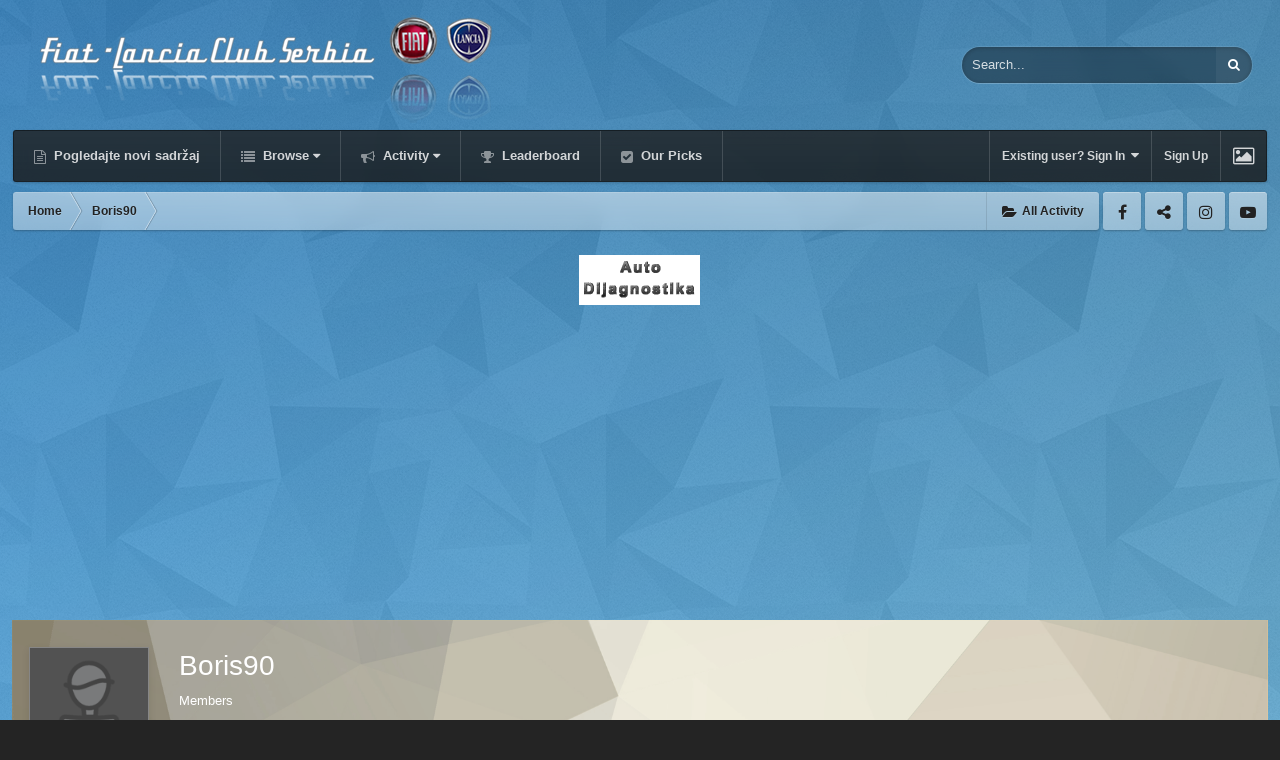

--- FILE ---
content_type: text/html;charset=UTF-8
request_url: https://www.fiat-lancia.org.rs/forum/index.php?/profile/12902-boris90/reputation/
body_size: 12915
content:
<!DOCTYPE html>
<html id="ipsfocus" lang="en-US" dir="ltr" class="focus-g2 focus-guest focus-guest-alert focus-wallpaper focus-post-bar focus-post-buttons focus-social-inherit" 
>
	<head>
		<title>Reputation from Boris90 - Fiat-Lancia Club Serbia Forum</title>
		<script type="text/javascript">

  var _gaq = _gaq || [];
  _gaq.push(['_setAccount', 'UA-11630902-1']);
  _gaq.push(['_trackPageview']);

  (function() {
    var ga = document.createElement('script'); ga.type = 'text/javascript'; ga.async = true;
    ga.src = ('https:' == document.location.protocol ? 'https://ssl' : 'http://www') + '.google-analytics.com/ga.js';
    var s = document.getElementsByTagName('script')[0]; s.parentNode.insertBefore(ga, s);
  })();

</script>	

<!-- Global site tag (gtag.js) - Google Analytics -->
<script async src="https://www.googletagmanager.com/gtag/js?id=G-5YJ822J53C"></script>
<script>
  window.dataLayer = window.dataLayer || [];
  function gtag(){dataLayer.push(arguments);}
  gtag('js', new Date());

  gtag('config', 'G-5YJ822J53C');
</script>
		<!--[if lt IE 9]>
			<link rel="stylesheet" type="text/css" href="https://www.fiat-lancia.org.rs/forum/uploads/css_built_28/5e61784858ad3c11f00b5706d12afe52_ie8.css.047fea5a2613a33f6bc87173dc8e3c92.css">
		    <script src="//www.fiat-lancia.org.rs/forum/applications/core/interface/html5shiv/html5shiv.js"></script>
		<![endif]-->
		
<meta charset="utf-8">

	<meta name="viewport" content="width=device-width, initial-scale=1">


	
	


	<meta name="twitter:card" content="summary" />



	
		
			
				<meta name="robots" content="noindex, follow">
			
		
	

	
		
			
				<meta property="og:site_name" content="Fiat-Lancia Club Serbia Forum">
			
		
	

	
		
			
				<meta property="og:locale" content="en_US">
			
		
	


	
		<link rel="canonical" href="https://www.fiat-lancia.org.rs/forum/index.php?/profile/12902-boris90/" />
	

	
		<link rel="last" href="https://www.fiat-lancia.org.rs/forum/index.php?/profile/12902-boris90/reputation/&amp;type=core_statuses_status" />
	




<link rel="manifest" href="https://www.fiat-lancia.org.rs/forum/index.php?/manifest.webmanifest/">
<meta name="msapplication-config" content="https://www.fiat-lancia.org.rs/forum/index.php?/browserconfig.xml/">
<meta name="msapplication-starturl" content="/">
<meta name="application-name" content="Fiat-Lancia Club Serbia Forum">
<meta name="apple-mobile-web-app-title" content="Fiat-Lancia Club Serbia Forum">

	<meta name="theme-color" content="#2c2c2c">






		




	<link rel="stylesheet" href="https://www.fiat-lancia.org.rs/forum/uploads/css_built_28/341e4a57816af3ba440d891ca87450ff_framework.css.0a4dd992d7be9015ee6723f011843739.css?v=2f32f0e00f" media="all">

	<link rel="stylesheet" href="https://www.fiat-lancia.org.rs/forum/uploads/css_built_28/05e81b71abe4f22d6eb8d1a929494829_responsive.css.5c8ca2e2531b9251ccda87bfff17b80c.css?v=2f32f0e00f" media="all">

	<link rel="stylesheet" href="https://www.fiat-lancia.org.rs/forum/uploads/css_built_28/90eb5adf50a8c640f633d47fd7eb1778_core.css.219958ea74ac7017cea04e9e327d25d4.css?v=2f32f0e00f" media="all">

	<link rel="stylesheet" href="https://www.fiat-lancia.org.rs/forum/uploads/css_built_28/5a0da001ccc2200dc5625c3f3934497d_core_responsive.css.1405ab7fd6ac1f2d34b278791a7ad79d.css?v=2f32f0e00f" media="all">

	<link rel="stylesheet" href="https://www.fiat-lancia.org.rs/forum/uploads/css_built_28/ffdbd8340d5c38a97b780eeb2549bc3f_profiles.css.200ced225c730ffbb5e510a273f038c9.css?v=2f32f0e00f" media="all">

	<link rel="stylesheet" href="https://www.fiat-lancia.org.rs/forum/uploads/css_built_28/f2ef08fd7eaff94a9763df0d2e2aaa1f_streams.css.bfdffd6bc1a57d1246548cea46cf1698.css?v=2f32f0e00f" media="all">

	<link rel="stylesheet" href="https://www.fiat-lancia.org.rs/forum/uploads/css_built_28/9be4fe0d9dd3ee2160f368f53374cd3f_leaderboard.css.621ece67b353c6837e180a1bfb2463ea.css?v=2f32f0e00f" media="all">

	<link rel="stylesheet" href="https://www.fiat-lancia.org.rs/forum/uploads/css_built_28/125515e1b6f230e3adf3a20c594b0cea_profiles_responsive.css.a21039f8f304dfb86edacb05c67854d9.css?v=2f32f0e00f" media="all">

	<link rel="stylesheet" href="https://www.fiat-lancia.org.rs/forum/uploads/css_built_28/6a6afb106122c1b73b3caacf669ca862_profile.css.6a4c30836e708e065a537db22eb80664.css?v=2f32f0e00f" media="all">




<link rel="stylesheet" href="https://www.fiat-lancia.org.rs/forum/uploads/css_built_28/258adbb6e4f3e83cd3b355f84e3fa002_custom.css.7cca15caf214fee39485c31d8086dabd.css?v=2f32f0e00f" media="all">



		
<script>
var focushtml = document.getElementById('ipsfocus');
function addClass(el, className) { if (el.classList) el.classList.add(className); else if (!hasClass(el, className)) el.className += ' ' + className; }
function getCookie(name) { var v = document.cookie.match('(^|;) ?' + name + '=([^;]*)(;|$)'); return v ? v[2] : null; }
function setCookie(name, value, days) { var d = new Date; d.setTime(d.getTime() + 24*60*60*1000*days); document.cookie = name + "=" + value + ";path=/;expires=" + d.toGMTString(); }
function deleteCookie(name) { setCookie(name, '', -1); }

var backgroundCookie = getCookie('spectrum42_ifbg_class');
if(backgroundCookie){ addClass(focushtml, '' + backgroundCookie + ''); } else { addClass(focushtml, 'ipsfocus_bg1'); }



</script>
		

	<script type='text/javascript'>
		var ipsDebug = false;		
	
		var CKEDITOR_BASEPATH = '//www.fiat-lancia.org.rs/forum/applications/core/interface/ckeditor/ckeditor/';
	
		var ipsSettings = {
			
			
			cookie_path: "/forum/",
			
			cookie_prefix: "ips4_",
			
			
			cookie_ssl: true,
			
			upload_imgURL: "https://www.fiat-lancia.org.rs/forum/uploads/set_resources_28/0cb563f8144768654a2205065d13abd6_upload.png",
			message_imgURL: "https://www.fiat-lancia.org.rs/forum/uploads/set_resources_28/0cb563f8144768654a2205065d13abd6_message.png",
			notification_imgURL: "https://www.fiat-lancia.org.rs/forum/uploads/set_resources_28/0cb563f8144768654a2205065d13abd6_notification.png",
			baseURL: "//www.fiat-lancia.org.rs/forum/",
			jsURL: "//www.fiat-lancia.org.rs/forum/applications/core/interface/js/js.php",
			csrfKey: "0bb04247fc530762db3794013c40c0ac",
			antiCache: "2f32f0e00f",
			disableNotificationSounds: false,
			useCompiledFiles: true,
			links_external: true,
			memberID: 0,
			lazyLoadEnabled: false,
			blankImg: "//www.fiat-lancia.org.rs/forum/applications/core/interface/js/spacer.png",
			analyticsProvider: "ga",
			viewProfiles: true,
			mapProvider: 'none',
			mapApiKey: '',
			
		};
	</script>





<script type='text/javascript' src='https://www.fiat-lancia.org.rs/forum/uploads/javascript_global/root_library.js.88308f58a1f02995c0dd029c317f500a.js?v=2f32f0e00f' data-ips></script>


<script type='text/javascript' src='https://www.fiat-lancia.org.rs/forum/uploads/javascript_global/root_js_lang_1.js.8c29c915534118faeb92ffcafcbdcf45.js?v=2f32f0e00f' data-ips></script>


<script type='text/javascript' src='https://www.fiat-lancia.org.rs/forum/uploads/javascript_global/root_framework.js.381f070ced7bacf9f490f89959111142.js?v=2f32f0e00f' data-ips></script>


<script type='text/javascript' src='https://www.fiat-lancia.org.rs/forum/uploads/javascript_core/global_global_core.js.fba4beee1acbf2fa734acda31e248784.js?v=2f32f0e00f' data-ips></script>


<script type='text/javascript' src='https://www.fiat-lancia.org.rs/forum/uploads/javascript_core/plugins_plugins.js.41f0989032ac7b6bd7e259865c4a6bc2.js?v=2f32f0e00f' data-ips></script>


<script type='text/javascript' src='https://www.fiat-lancia.org.rs/forum/uploads/javascript_global/root_front.js.b93852bcc156952915f0401d07d92742.js?v=2f32f0e00f' data-ips></script>


<script type='text/javascript' src='https://www.fiat-lancia.org.rs/forum/uploads/javascript_core/front_front_statuses.js.29b810bf53c2a6c8a11fa95b0d99a710.js?v=2f32f0e00f' data-ips></script>


<script type='text/javascript' src='https://www.fiat-lancia.org.rs/forum/uploads/javascript_core/front_front_profile.js.064d71281222ecce6efb7e331751bd51.js?v=2f32f0e00f' data-ips></script>


<script type='text/javascript' src='https://www.fiat-lancia.org.rs/forum/uploads/javascript_core/front_app.js.1a2d06cb2f831aed35c5093a19003909.js?v=2f32f0e00f' data-ips></script>


<script type='text/javascript' src='https://www.fiat-lancia.org.rs/forum/uploads/javascript_global/root_map.js.4cc4238c069a669f896c0240d40b6381.js?v=2f32f0e00f' data-ips></script>



	<script type='text/javascript'>
		
			ips.setSetting( 'date_format', jQuery.parseJSON('"mm\/dd\/yy"') );
		
			ips.setSetting( 'date_first_day', jQuery.parseJSON('0') );
		
			ips.setSetting( 'remote_image_proxy', jQuery.parseJSON('0') );
		
			ips.setSetting( 'ipb_url_filter_option', jQuery.parseJSON('"none"') );
		
			ips.setSetting( 'url_filter_any_action', jQuery.parseJSON('"allow"') );
		
			ips.setSetting( 'bypass_profanity', jQuery.parseJSON('0') );
		
			ips.setSetting( 'emoji_style', jQuery.parseJSON('"disabled"') );
		
			ips.setSetting( 'emoji_shortcodes', jQuery.parseJSON('"1"') );
		
			ips.setSetting( 'emoji_ascii', jQuery.parseJSON('"1"') );
		
			ips.setSetting( 'emoji_cache', jQuery.parseJSON('"1"') );
		
		
	</script>



<script type='application/ld+json'>
{
    "@context": "http://www.schema.org",
    "publisher": "https://www.fiat-lancia.org.rs/forum/#organization",
    "@type": "WebSite",
    "@id": "https://www.fiat-lancia.org.rs/forum/#website",
    "mainEntityOfPage": "https://www.fiat-lancia.org.rs/forum/",
    "name": "Fiat-Lancia Club Serbia Forum",
    "url": "https://www.fiat-lancia.org.rs/forum/",
    "potentialAction": {
        "type": "SearchAction",
        "query-input": "required name=query",
        "target": "https://www.fiat-lancia.org.rs/forum/index.php?/search/\u0026q={query}"
    },
    "inLanguage": [
        {
            "@type": "Language",
            "name": "English (USA)",
            "alternateName": "en-US"
        }
    ]
}	
</script>

<script type='application/ld+json'>
{
    "@context": "http://www.schema.org",
    "@type": "Organization",
    "@id": "https://www.fiat-lancia.org.rs/forum/#organization",
    "mainEntityOfPage": "https://www.fiat-lancia.org.rs/forum/",
    "name": "Fiat-Lancia Club Serbia Forum",
    "url": "https://www.fiat-lancia.org.rs/forum/",
    "logo": {
        "@type": "ImageObject",
        "@id": "https://www.fiat-lancia.org.rs/forum/#logo",
        "url": "https://www.fiat-lancia.org.rs/forum/uploads/monthly_2020_02/FLCSlogo.png.d29fd9600d61966b5d3cde05ea4e2e28.png"
    }
}	
</script>

<script type='application/ld+json'>
{
    "@context": "http://schema.org",
    "@type": "BreadcrumbList",
    "itemListElement": [
        {
            "@type": "ListItem",
            "position": 1,
            "item": {
                "@id": "https://www.fiat-lancia.org.rs/forum/index.php?/profile/12902-boris90/",
                "name": "Boris90"
            }
        }
    ]
}	
</script>

<script type='application/ld+json'>
{
    "@context": "http://schema.org",
    "@type": "ContactPage",
    "url": "https://www.fiat-lancia.org.rs/forum/index.php?/contact/"
}	
</script>


		
		
<script type='text/javascript'>
  
var backgroundCookie = ips.utils.cookie.get( 'spectrum42_ifbg_class' );
if ( ( backgroundCookie != null ))	{
    $("html").addClass('' + backgroundCookie + '');
}
else{
    $("html").addClass('ipsfocus_bg4');
}

$(document).ready(function(){

	// Add picker icon to elUserNav
	var backgroundTooltip = $('.focus-picker').css('content').slice(1, -1);
	$('.ipsfocus-toggleBgPicker a').prop('title', backgroundTooltip);
	
	// Add picker icon to mobiles
	//$("#elMobileNav li[data-ipsDrawer]").before("<li class='ipsfocus-toggleBgPicker'><a href='#'><i class='fa fa-picture-o'></i></a></li>");
	
	$(".ipsfocus-toggleBgPicker a").on('click', function( event ) {
	    event.preventDefault();
	    $(".focus-pickerWrap").slideToggle();
	});

$(".focus-picker span").on('click', function(){
  var backgroundClass = $(this).attr("class");
  $("html").removeClass("ipsfocus_bg1 ipsfocus_bg2 ipsfocus_bg3 ipsfocus_bg4 ipsfocus_bg5 ipsfocus_bg6").addClass(backgroundClass);
  setCookie('spectrum42_ifbg_class', '' + backgroundClass + '', 365);
});

});
</script>
		
<script type='text/javascript'>$(document).ready(function(){
  
function debounce(func, wait, immediate) { var timeout; return function() { var context = this, args = arguments; var later = function() { timeout = null; if (!immediate) func.apply(context, args); }; var callNow = immediate && !timeout; clearTimeout(timeout); timeout = setTimeout(later, wait); if (callNow) func.apply(context, args); }; };

/* Desktop = 30, Tablet = 20, Mobile = 10 */
var detectDevice = function(){ var grabPageWidth = $('body').css('min-width'); return parseFloat(grabPageWidth, 10); }
detectDevice();

// Relocate search bar
var relocateSearch = function(){ if (detectDevice() > 25){ $("#elSearch").prependTo(".ipsfocus-search"); } else { $("#elSearch").prependTo(".mobile-search"); } }
relocateSearch();

var resizeWindow = function(){ var wClasses = "wDesktop wTablet wMobile"; if(detectDevice() === 30){ $("html").removeClass(wClasses).addClass("wDesktop"); } else if(detectDevice() === 20){ $("html").removeClass(wClasses).addClass("wTablet"); } else { $("html").removeClass(wClasses).addClass("wMobile"); }}
resizeWindow();

// Bug fix: The resize event is triggered when tablets and mobiles are scrolled, breaking the search bar in Android and Chrome
var cachedDevice = detectDevice();

// Run width functions after 500ms pause
$(window).resize(debounce(function(){ var newDevice = detectDevice(); if(newDevice !== cachedDevice){
	resizeWindow();
	relocateSearch();
	cachedDevice = newDevice;
}}, 500));
      

/* Navigation */            
function ipsfocusNavigation() {
	
	var navwidth = 0;
	var morewidth = $('.ipsNavBar_primary .focus-nav-more').outerWidth(true);
	$('.ipsNavBar_primary > ul > li:not(.focus-nav-more)').each(function() {
		navwidth += $(this).outerWidth( true ) + 2;
	});
	var availablespace = $('.ipsNavBar_primary').outerWidth(true) - morewidth;
	if (availablespace > 0 && navwidth > availablespace) {
		var lastItem = $('.ipsNavBar_primary > ul > li:not(.focus-nav-more)').last();
		lastItem.attr('data-width', lastItem.outerWidth(true));
		lastItem.prependTo($('.ipsNavBar_primary .focus-nav-more > ul'));
		ipsfocusNavigation();
	} else {
		var firstMoreElement = $('.ipsNavBar_primary li.focus-nav-more li').first();
		if (navwidth + firstMoreElement.data('width') < availablespace) {
			firstMoreElement.insertBefore($('.ipsNavBar_primary .focus-nav-more'));
		}
	}
	
	if ($('.focus-nav-more li').length > 0) {
		$('.focus-nav-more').removeClass('focus-nav-hidden');
	} else {
		$('.focus-nav-more').addClass('focus-nav-hidden');
	}
	
}

$(window).on('load',function(){
	$(".ipsNavBar_primary").removeClass("focus-nav-loading");
  	ipsfocusNavigation();
});

$(window).on('resize',function(){
	ipsfocusNavigation();
});

// Make hover navigation work with touch devices
// http://osvaldas.info/drop-down-navigation-responsive-and-touch-friendly
;(function(e,t,n,r){e.fn.doubleTapToGo=function(r){if(!("ontouchstart"in t)&&!navigator.msMaxTouchPoints&&!navigator.userAgent.toLowerCase().match(/windows phone os 7/i))return false;this.each(function(){var t=false;e(this).on("click",function(n){var r=e(this);if(r[0]!=t[0]){n.preventDefault();t=r}});e(n).on("click touchstart MSPointerDown",function(n){var r=true,i=e(n.target).parents();for(var s=0;s<i.length;s++)if(i[s]==t[0])r=false;if(r)t=false})});return this}})(jQuery,window,document);

$('.ipsNavBar_primary > ul > li:has(ul)').doubleTapToGo();

// Hide post controls if empty
$(".cPost .ipsComment_controls li.ipsHide:only-child").closest('.ipsItemControls').addClass('iIC-no-buttons');
$(".cPost .ipsReact .ipsReact_blurb.ipsHide:only-child").closest('.ipsItemControls').addClass('iIC-no-react');


// Assign feature colour to icon if the transparent setting is enabled
$(".ipsItemStatus_large[style]").each(function(){
	var feature = $(this).attr('data-feature');
	$(this).css( "color", feature );
});

    
// Toggle class
$('[data-class]').on( "click", function(event) {
	event.preventDefault();
	var classContent = $(this).attr('data-class');
	var classModifiers = classContent.split(' ');
	var className = classModifiers[0];
	var modifyClass = classModifiers[1];
	if (classModifiers[2]){
		var targetElement = classModifiers[2];
	} else {
		var targetElement = 'html';
	}
	if (modifyClass === 'add'){
		$(targetElement).addClass(className);
	} else if (modifyClass === 'remove'){
		$(targetElement).removeClass(className);
	} else {
		$(targetElement).toggleClass(className);
	}
});

});</script>
		
<script type='text/javascript'>
$(document).ready(function(){
	
var dismissCookie = ips.utils.cookie.get( 'focusMessage_1' );

if ( dismissCookie != 'dismissed' )	{
    $(".ipsfocus-globalMessage").addClass('displayGlobalMessage');
}

$(".ipsfocus-globalDismiss").on('click', function( event ) {
    event.preventDefault();
    $(".ipsfocus-globalMessage").slideUp();
    ips.utils.cookie.set( 'focusMessage_1', 'dismissed', true );
});
	
});
</script>
		
		

		
		

	
        <link href="https://groups.tapatalk-cdn.com/static/manifest/manifest.json" rel="manifest">
        
        <meta name="apple-itunes-app" content="app-id=307880732, affiliate-data=at=10lR7C, app-argument=tapatalk://www.fiat-lancia.org.rs/forum/?location=index" />
        </head>
	<body class="ipsApp ipsApp_front ipsJS_none ipsClearfix" data-controller="core.front.core.app"  data-message=""  data-pageapp="core" data-pagelocation="front" data-pagemodule="members" data-pagecontroller="profile" data-pageid="12902" >
		
		<a href="#elContent" class="ipsHide" title="Go to main content on this page" accesskey="m">Jump to content</a>
		
		<div id="timeGradient"></div>

<script>
	var datetime = new Date(); var gradientHour = datetime.getHours(); var gradientMinute = datetime.getMinutes();
	
	var gradientOpacity = gradientMinute / 60;
	var timeGradient = document.getElementById('timeGradient');
	addClass(timeGradient, 'time-gradient');
	addClass(timeGradient, 'focusTime' + gradientHour);
	timeGradient.innerHTML = "<div class='time-gradient focusTime" + (gradientHour + 1) + "' style='opacity:" + gradientOpacity + "'></div><div class='time-image'></div>";
</script>

		
		
<div class='mobile-nav-wrap'>
	<ul id='elMobileNav' class='ipsList_inline ipsResponsive_hideDesktop ipsResponsive_block' data-controller='core.front.core.mobileNav'>
		
			
				<li id='elMobileBreadcrumb'>
					<a href='https://www.fiat-lancia.org.rs/forum/'>
						<span>Home</span>
					</a>
				</li>
			
		
	  
		<li class='mobileNav-home'>
			<a href='https://www.fiat-lancia.org.rs/forum/'><i class="fa fa-home" aria-hidden="true"></i></a>
		</li>
		
		
		<li >
			<a data-action="defaultStream" class='ipsType_light'  href='https://www.fiat-lancia.org.rs/forum/index.php?/discover/'><i class='icon-newspaper'></i></a>
		</li>
      
      

		
			<li class='ipsJS_show'>
				<a href='https://www.fiat-lancia.org.rs/forum/index.php?/search/' data-class='show-mobile-search-wrap'><i class='fa fa-search'></i></a>
			</li>
		
      
      
      <li class='ipsfocus-toggleBgPicker'><a href='#'><i class='fa fa-picture-o'></i></a></li>
      
      
		<li data-ipsDrawer data-ipsDrawer-drawerElem='#elMobileDrawer'>
			<a href='#'>
				
				
					
				
				
				
				<i class='fa fa-navicon'></i>
			</a>
		</li>
	</ul>
	
	<div class='mobile-search-wrap'>
		<div class='mobile-search'></div>
	</div>
	
</div>
		
		<div class="ipsLayout_container">
		
			<div id="ipsLayout_header">
				<header id="header">
					<div class="ipsLayout_container header-align">
						<div class="logo-wrap">


<a href='https://www.fiat-lancia.org.rs/forum/' class='logo' accesskey='1'><img src="https://www.fiat-lancia.org.rs/forum/uploads/monthly_2020_02/FLCSlogo.png.d29fd9600d61966b5d3cde05ea4e2e28.png" alt='Fiat-Lancia Club Serbia Forum'></a>
</div>
						<div class="ipsfocus-search"></div>
					</div>
				</header>
				<div class="nav-bar">
					<div class="ipsLayout_container secondary-header-align">
						<div class="focus-nav">
<nav>
	<div class='ipsNavBar_primary focus-nav-loading'>
		

	<div id="elSearchWrapper" class="ipsPos_right">
		<div id='elSearch' class='' data-controller='core.front.core.quickSearch'>
			<form accept-charset='utf-8' action='//www.fiat-lancia.org.rs/forum/index.php?/search/&amp;do=quicksearch' method='post'>
				<input type='search' id='elSearchField' placeholder='Search...' name='q' autocomplete='off'>
				<button class='cSearchSubmit' type="submit"><i class="fa fa-search"></i></button>
				<div id="elSearchExpanded">
					<div class="ipsMenu_title">
						Search In
					</div>
					<ul class="ipsSideMenu_list ipsSideMenu_withRadios ipsSideMenu_small ipsType_normal" data-ipsSideMenu data-ipsSideMenu-type="radio" data-ipsSideMenu-responsive="false" data-role="searchContexts">
						<li>
							<span class='ipsSideMenu_item ipsSideMenu_itemActive' data-ipsMenuValue='all'>
								<input type="radio" name="type" value="all" checked id="elQuickSearchRadio_type_all">
								<label for='elQuickSearchRadio_type_all' id='elQuickSearchRadio_type_all_label'>Everywhere</label>
							</span>
						</li>
						
						
							<li>
								<span class='ipsSideMenu_item' data-ipsMenuValue='core_statuses_status'>
									<input type="radio" name="type" value="core_statuses_status" id="elQuickSearchRadio_type_core_statuses_status">
									<label for='elQuickSearchRadio_type_core_statuses_status' id='elQuickSearchRadio_type_core_statuses_status_label'>Status Updates</label>
								</span>
							</li>
						
						
						<li data-role="showMoreSearchContexts">
							<span class='ipsSideMenu_item' data-action="showMoreSearchContexts" data-exclude="core_statuses_status">
								More options...
							</span>
						</li>
					</ul>
					<div class="ipsMenu_title">
						Find results that contain...
					</div>
					<ul class='ipsSideMenu_list ipsSideMenu_withRadios ipsSideMenu_small ipsType_normal' role="radiogroup" data-ipsSideMenu data-ipsSideMenu-type="radio" data-ipsSideMenu-responsive="false" data-filterType='andOr'>
						
							<li>
								<span class='ipsSideMenu_item ipsSideMenu_itemActive' data-ipsMenuValue='or'>
									<input type="radio" name="search_and_or" value="or" checked id="elRadio_andOr_or">
									<label for='elRadio_andOr_or' id='elField_andOr_label_or'><em>Any</em> of my search term words</label>
								</span>
							</li>
						
							<li>
								<span class='ipsSideMenu_item ' data-ipsMenuValue='and'>
									<input type="radio" name="search_and_or" value="and"  id="elRadio_andOr_and">
									<label for='elRadio_andOr_and' id='elField_andOr_label_and'><em>All</em> of my search term words</label>
								</span>
							</li>
						
					</ul>
					<div class="ipsMenu_title">
						Find results in...
					</div>
					<ul class='ipsSideMenu_list ipsSideMenu_withRadios ipsSideMenu_small ipsType_normal' role="radiogroup" data-ipsSideMenu data-ipsSideMenu-type="radio" data-ipsSideMenu-responsive="false" data-filterType='searchIn'>
						<li>
							<span class='ipsSideMenu_item ipsSideMenu_itemActive' data-ipsMenuValue='all'>
								<input type="radio" name="search_in" value="all" checked id="elRadio_searchIn_and">
								<label for='elRadio_searchIn_and' id='elField_searchIn_label_all'>Content titles and body</label>
							</span>
						</li>
						<li>
							<span class='ipsSideMenu_item' data-ipsMenuValue='titles'>
								<input type="radio" name="search_in" value="titles" id="elRadio_searchIn_titles">
								<label for='elRadio_searchIn_titles' id='elField_searchIn_label_titles'>Content titles only</label>
							</span>
						</li>
					</ul>
				</div>
			</form>
		</div>
	</div>

		<ul data-role="primaryNavBar">
			
				


	
		
		
		<li  id='elNavSecondary_18' data-role="navBarItem" data-navApp="core" data-navExt="CustomItem">
			
			
				<a href="https://www.fiat-lancia.org.rs/forum/index.php?/discover/"  data-navItem-id="18"  >
					Pogledajte novi sadržaj
				</a>
			
			
		</li>
	
	

	
	

	
		
		
		<li  id='elNavSecondary_1' data-role="navBarItem" data-navApp="core" data-navExt="CustomItem">
			
			
				<a href="https://www.fiat-lancia.org.rs/forum/"  data-navItem-id="1"  class='nav-arrow'>
					Browse<i class='fa fa-caret-down'></i>
				</a>
			
			
				<ul class='ipsNavBar_secondary ipsHide' data-role='secondaryNavBar'>
					


	
		
		
		<li  id='elNavSecondary_8' data-role="navBarItem" data-navApp="forums" data-navExt="Forums">
			
			
				<a href="https://www.fiat-lancia.org.rs/forum/index.php"  data-navItem-id="8"  >
					Forums
				</a>
			
			
		</li>
	
	

	
		
		
		<li  id='elNavSecondary_9' data-role="navBarItem" data-navApp="calendar" data-navExt="Calendar">
			
			
				<a href="https://www.fiat-lancia.org.rs/forum/index.php?/calendar/"  data-navItem-id="9"  >
					Calendar
				</a>
			
			
		</li>
	
	

	
	

	
		
		
		<li  id='elNavSecondary_11' data-role="navBarItem" data-navApp="core" data-navExt="StaffDirectory">
			
			
				<a href="https://www.fiat-lancia.org.rs/forum/index.php?/staff/"  data-navItem-id="11"  >
					Staff
				</a>
			
			
		</li>
	
	

	
		
		
		<li  id='elNavSecondary_12' data-role="navBarItem" data-navApp="core" data-navExt="OnlineUsers">
			
			
				<a href="https://www.fiat-lancia.org.rs/forum/index.php?/online/"  data-navItem-id="12"  >
					Online Users
				</a>
			
			
		</li>
	
	

					<li class='ipsHide' id='elNavigationMore_1' data-role='navMore'>
						<a href='#' data-ipsMenu data-ipsMenu-appendTo='#elNavigationMore_1' id='elNavigationMore_1_dropdown'>More <i class='fa fa-caret-down'></i></a>
						<ul class='ipsHide ipsMenu ipsMenu_auto' id='elNavigationMore_1_dropdown_menu' data-role='moreDropdown'></ul>
					</li>
				</ul>
			
		</li>
	
	

	
		
		
		<li  id='elNavSecondary_2' data-role="navBarItem" data-navApp="core" data-navExt="CustomItem">
			
			
				<a href="https://www.fiat-lancia.org.rs/forum/index.php?/discover/"  data-navItem-id="2"  class='nav-arrow'>
					Activity<i class='fa fa-caret-down'></i>
				</a>
			
			
				<ul class='ipsNavBar_secondary ipsHide' data-role='secondaryNavBar'>
					


	
		
		
		<li  id='elNavSecondary_3' data-role="navBarItem" data-navApp="core" data-navExt="AllActivity">
			
			
				<a href="https://www.fiat-lancia.org.rs/forum/index.php?/discover/"  data-navItem-id="3"  >
					All Activity
				</a>
			
			
		</li>
	
	

	
		
		
		<li  id='elNavSecondary_4' data-role="navBarItem" data-navApp="core" data-navExt="YourActivityStreams">
			
			
				<a href="#"  data-navItem-id="4"  >
					My Activity Streams
				</a>
			
			
		</li>
	
	

	
		
		
		<li  id='elNavSecondary_5' data-role="navBarItem" data-navApp="core" data-navExt="YourActivityStreamsItem">
			
			
				<a href="https://www.fiat-lancia.org.rs/forum/index.php?/discover/unread/"  data-navItem-id="5"  >
					Unread Content
				</a>
			
			
		</li>
	
	

	
		
		
		<li  id='elNavSecondary_6' data-role="navBarItem" data-navApp="core" data-navExt="YourActivityStreamsItem">
			
			
				<a href="https://www.fiat-lancia.org.rs/forum/index.php?/discover/content-started/"  data-navItem-id="6"  >
					Content I Started
				</a>
			
			
		</li>
	
	

	
		
		
		<li  id='elNavSecondary_7' data-role="navBarItem" data-navApp="core" data-navExt="Search">
			
			
				<a href="https://www.fiat-lancia.org.rs/forum/index.php?/search/"  data-navItem-id="7"  >
					Search
				</a>
			
			
		</li>
	
	

					<li class='ipsHide' id='elNavigationMore_2' data-role='navMore'>
						<a href='#' data-ipsMenu data-ipsMenu-appendTo='#elNavigationMore_2' id='elNavigationMore_2_dropdown'>More <i class='fa fa-caret-down'></i></a>
						<ul class='ipsHide ipsMenu ipsMenu_auto' id='elNavigationMore_2_dropdown_menu' data-role='moreDropdown'></ul>
					</li>
				</ul>
			
		</li>
	
	

	
		
		
		<li  id='elNavSecondary_19' data-role="navBarItem" data-navApp="core" data-navExt="Leaderboard">
			
			
				<a href="https://www.fiat-lancia.org.rs/forum/index.php?/pastleaders/"  data-navItem-id="19"  >
					Leaderboard
				</a>
			
			
		</li>
	
	

	
		
		
		<li  id='elNavSecondary_20' data-role="navBarItem" data-navApp="core" data-navExt="Promoted">
			
			
				<a href="https://www.fiat-lancia.org.rs/forum/index.php?/ourpicks/"  data-navItem-id="20"  >
					Our Picks
				</a>
			
			
		</li>
	
	

	
	

				<li class="focus-nav-more focus-nav-hidden">
                	<a href="#"> More <i class="fa fa-caret-down"></i></a>
                	<ul class='ipsNavBar_secondary'></ul>
                </li>
				            
		</ul>
	</div>
</nav></div>
						<div class="user-links user-links-b">

	<ul id='elUserNav' class='ipsList_inline cSignedOut'>
		
		<li id='elSignInLink'>
			<a href='https://www.fiat-lancia.org.rs/forum/index.php?/login/' data-ipsMenu-closeOnClick="false" data-ipsMenu id='elUserSignIn'>
				Existing user? Sign In &nbsp;<i class='fa fa-caret-down'></i>
			</a>
			
<div id='elUserSignIn_menu' class='ipsMenu ipsMenu_auto ipsHide'>
	<form accept-charset='utf-8' method='post' action='https://www.fiat-lancia.org.rs/forum/index.php?/login/' data-controller="core.global.core.login">
		<input type="hidden" name="csrfKey" value="0bb04247fc530762db3794013c40c0ac">
		<input type="hidden" name="ref" value="aHR0cHM6Ly93d3cuZmlhdC1sYW5jaWEub3JnLnJzL2ZvcnVtL2luZGV4LnBocD8vcHJvZmlsZS8xMjkwMi1ib3JpczkwL3JlcHV0YXRpb24v">
		<div data-role="loginForm">
			
			
			
				<div class='ipsColumns ipsColumns_noSpacing'>
					<div class='ipsColumn ipsColumn_wide' id='elUserSignIn_internal'>
						
<div class="ipsPad ipsForm ipsForm_vertical">
	<h4 class="ipsType_sectionHead">Sign In</h4>
	<br><br>
	<ul class='ipsList_reset'>
		<li class="ipsFieldRow ipsFieldRow_noLabel ipsFieldRow_fullWidth">
			
			
				<input type="text" placeholder="Display Name" name="auth" autocomplete="username">
			
		</li>
		<li class="ipsFieldRow ipsFieldRow_noLabel ipsFieldRow_fullWidth">
			<input type="password" placeholder="Password" name="password" autocomplete="current-password">
		</li>
		<li class="ipsFieldRow ipsFieldRow_checkbox ipsClearfix">
			<span class="ipsCustomInput">
				<input type="checkbox" name="remember_me" id="remember_me_checkbox" value="1" checked aria-checked="true">
				<span></span>
			</span>
			<div class="ipsFieldRow_content">
				<label class="ipsFieldRow_label" for="remember_me_checkbox">Remember me</label>
				<span class="ipsFieldRow_desc">Not recommended on shared computers</span>
			</div>
		</li>
		
			<li class="ipsFieldRow ipsFieldRow_checkbox ipsClearfix">
				<span class="ipsCustomInput">
					<input type="checkbox" name="anonymous" id="anonymous_checkbox" value="1" aria-checked="false">
					<span></span>
				</span>
				<div class="ipsFieldRow_content">
					<label class="ipsFieldRow_label" for="anonymous_checkbox">Sign in anonymously</label>
				</div>
			</li>
		
		<li class="ipsFieldRow ipsFieldRow_fullWidth">
			<br>
			<button type="submit" name="_processLogin" value="usernamepassword" class="ipsButton ipsButton_primary ipsButton_small" id="elSignIn_submit">Sign In</button>
			
				<br>
				<p class="ipsType_right ipsType_small">
					
						<a href='https://www.fiat-lancia.org.rs/forum/index.php?/lostpassword/' data-ipsDialog data-ipsDialog-title='Forgot your password?'>
					
					Forgot your password?</a>
				</p>
			
		</li>
	</ul>
</div>
					</div>
					<div class='ipsColumn ipsColumn_wide'>
						<div class='ipsPad' id='elUserSignIn_external'>
							<div class='ipsAreaBackground_light ipsPad_half'>
								
									<p class='ipsType_reset ipsType_small ipsType_center'><strong>Or sign in with one of these services</strong></p>
								
								
									<div class='ipsPad_half ipsType_center'>
										

<button type="submit" name="_processLogin" value="2" class='ipsButton ipsButton_verySmall ipsButton_fullWidth ipsSocial ipsSocial_facebook' style="background-color: #3a579a">
	
		<span class='ipsSocial_icon'>
			
				<i class='fa fa-facebook-official'></i>
			
		</span>
		<span class='ipsSocial_text'>Sign in with Facebook</span>
	
</button>
									</div>
								
									<div class='ipsPad_half ipsType_center'>
										

<button type="submit" name="_processLogin" value="11" class='ipsButton ipsButton_verySmall ipsButton_fullWidth ipsSocial ipsSocial_facebook' style="background-color: #3a579a">
	
		<span class='ipsSocial_icon'>
			
				<i class='fa fa-facebook-official'></i>
			
		</span>
		<span class='ipsSocial_text'>Sign in with Facebook</span>
	
</button>
									</div>
								
							</div>
						</div>
					</div>
				</div>
			
		</div>
	</form>
</div>
		</li>
		
			<li>
				
					<a href='https://www.fiat-lancia.org.rs/forum/index.php?/register/' data-ipsDialog data-ipsDialog-size='narrow' data-ipsDialog-title='Sign Up' id='elRegisterButton'>Sign Up</a>
				
			</li>
		
		<li class='cUserNav_icon ipsfocus-toggleBgPicker'><a href='#' data-ipsTooltip><i class='fa fa-picture-o'></i></a></li>
	</ul>
</div>
					</div>
				</div>
			</div>
			
			<main id="ipsLayout_body" class="ipsLayout_container">
				<div class="content-wrap">
					
					<div class="content-padding">
					
						<div class="precontent-blocks">
							
							<div class="ipsfocus-breadcrumb">
								
<nav class='ipsBreadcrumb ipsBreadcrumb_top ipsFaded_withHover'>
	

	<ul class='ipsList_inline ipsPos_right'>
		
		<li >
			<a data-action="defaultStream" class='ipsType_light '  href='https://www.fiat-lancia.org.rs/forum/index.php?/discover/'><i class='icon-newspaper'></i> <span>All Activity</span></a>
		</li>
		
	</ul>

	<ul data-role="breadcrumbList">
		<li>
			<a title="Home" href='https://www.fiat-lancia.org.rs/forum/'>
				<span><i class='fa fa-home'></i> Home <i class='fa fa-angle-right'></i></span>
			</a>
		</li>
		
		
			<li>
				
					<a href='https://www.fiat-lancia.org.rs/forum/index.php?/profile/12902-boris90/'>
						<span>Boris90 </span>
					</a>
				
			</li>
		
	</ul>
</nav>
								
<ul class='ipsfocus_social iconButtons'>
	<li><a href="https://www.facebook.com/fiatlanciaclubserbiaofficialpage/" class="ipsfocus_sFacebook" target="_blank">Facebook</a></li>
<li><a href="https://www.fiat-lancia.org.rs/forum" class="ipsfocus_sTwitter" target="_blank">Twitter</a></li>
<li><a href="https://www.instagram.com/fiatlanciasrb/" class="ipsfocus_sInstagram" target="_blank">Instagram</a></li>
<li><a href="https://www.youtube.com/user/VideoFLCS/" target="_blank">Youtube</a></li>
</ul>
							</div>
							
							
<div class='focus-pickerWrap'>
	<div class='focus-picker'>
	    <span class='ipsfocus_bg1'></span>
	    <span class='ipsfocus_bg2'></span>
	    <span class='ipsfocus_bg3'></span>
	    <span class='ipsfocus_bg4'></span>
	    <span class='ipsfocus_bg5'></span>
	    <span class='ipsfocus_bg6'></span>      
	</div>
</div>
							
							





							
							
							
							
							
						</div>
						
						<div id="ipsLayout_contentArea">
                          <div id="banners">                           
   <a target="_blank" href="http://www.fiatservis.rs">
    <img alt="Goran" src="baneri/servis_goran_30fps_121x50.gif">
  </a>
                          
<script async src="https://pagead2.googlesyndication.com/pagead/js/adsbygoogle.js?client=ca-pub-5663329276185645"
     crossorigin="anonymous"></script>
<!-- velika gore 6aa -->
<ins class="adsbygoogle" style="display:block" data-ad-client="ca-pub-5663329276185645" data-ad-slot="9769423047" data-ad-format="auto" data-full-width-responsive="true"></ins>
<script>
     (adsbygoogle = window.adsbygoogle || []).push({});
</script>
</div> 
							<div id="ipsLayout_contentWrapper">
								
								<div id="ipsLayout_mainArea">
									<a id="elContent"></a>
									
									
									
									

	




									

<div data-controller='core.front.profile.main'>
	

<header data-role="profileHeader">
	<div class='ipsPageHead_special cProfileHeaderMinimal' id='elProfileHeader' data-controller='core.global.core.coverPhoto' data-url="https://www.fiat-lancia.org.rs/forum/index.php?/profile/12902-boris90/&amp;csrfKey=0bb04247fc530762db3794013c40c0ac" data-coverOffset='0'>
		
			<div class='ipsCoverPhoto_container' style="background-color: hsl(46, 100%, 80% )">
				<img src='https://www.fiat-lancia.org.rs/forum/uploads/set_resources_28/84c1e40ea0e759e3f1505eb1788ddf3c_pattern.png' class='ipsCoverPhoto_photo' data-action="toggleCoverPhoto" alt=''>
			</div>
		
		
		<div class='ipsColumns ipsColumns_collapsePhone' data-hideOnCoverEdit>
			<div class='ipsColumn ipsColumn_fixed ipsColumn_narrow ipsPos_center' id='elProfilePhoto'>
				
					<span class='ipsUserPhoto ipsUserPhoto_xlarge'>					
						<img src='https://www.fiat-lancia.org.rs/forum/uploads/set_resources_28/84c1e40ea0e759e3f1505eb1788ddf3c_default_photo.png' alt=''>
					</span>
				
				
			</div>
			<div class='ipsColumn ipsColumn_fluid'>
				<div class='ipsPos_left ipsPad cProfileHeader_name ipsType_normal'>
					<h1 class='ipsType_reset ipsPageHead_barText'>
						Boris90

						
                        
					</h1>
					<span>
						<span class='ipsPageHead_barText'><span style='color:#'>Members</span></span>
					</span>
				</div>
				
					<ul class='ipsList_inline ipsPad ipsResponsive_hidePhone ipsResponsive_block ipsPos_left'>
						
							<li>

<div data-followApp='core' data-followArea='member' data-followID='12902'  data-controller='core.front.core.followButton'>
	
		

	
</div></li>
						
						
					</ul>
				
			</div>
		</div>
	</div>

	<div class='ipsGrid ipsAreaBackground ipsPad ipsResponsive_showPhone ipsResponsive_block'>
		
		
		

		
		
		<div data-role='switchView' class='ipsGrid_span12'>
			<div data-action="goToProfile" data-type='phone' class=''>
				<a href='https://www.fiat-lancia.org.rs/forum/index.php?/profile/12902-boris90/' class='ipsButton ipsButton_light ipsButton_small ipsButton_fullWidth' title="Boris90's Profile"><i class='fa fa-user'></i></a>
			</div>
			<div data-action="browseContent" data-type='phone' class='ipsHide'>
				<a href="https://www.fiat-lancia.org.rs/forum/index.php?/profile/12902-boris90/content/" class='ipsButton ipsButton_alternate ipsButton_small ipsButton_fullWidth'  title="Boris90's Content"><i class='fa fa-newspaper-o'></i></a>
			</div>
		</div>
	</div>

	<div id='elProfileStats' class='ipsClearfix'>
		<div data-role='switchView' class='ipsResponsive_hidePhone ipsResponsive_block'>
			<a href='https://www.fiat-lancia.org.rs/forum/index.php?/profile/12902-boris90/' class='ipsButton ipsButton_veryLight ipsButton_medium ipsPos_right ' data-action="goToProfile" data-type='full' title="Boris90's Profile"><i class='fa fa-user'></i> <span class='ipsResponsive_showDesktop ipsResponsive_inline'>&nbsp;View Profile</span></a>
			<a href="https://www.fiat-lancia.org.rs/forum/index.php?/profile/12902-boris90/content/" class='ipsButton ipsButton_light ipsButton_medium ipsPos_right ipsHide' data-action="browseContent" data-type='full' title="Boris90's Content"><i class='fa fa-newspaper-o'></i> <span class='ipsResponsive_showDesktop ipsResponsive_inline'>&nbsp;See their activity</span></a>
		</div>
		<ul class='ipsList_inline ipsPos_left'>
			<li>
				<h4 class='ipsType_minorHeading'>Content Count</h4>
				373
			</li>
			<li>
				<h4 class='ipsType_minorHeading'>Joined</h4>
				<time datetime='2014-02-17T20:55:38Z' title='02/17/14 08:55  PM' data-short='11 yr'>February 17, 2014</time>
			</li>
            
			<li>
				<h4 class='ipsType_minorHeading'>Last visited</h4>
				<span>
					
                    <time datetime='2026-01-18T18:39:20Z' title='01/18/26 06:39  PM' data-short='14 hr'>14 hours ago</time>
				</span>
			</li>
            
			
		</ul>
	</div>
</header>
	<br>
	<div data-role="profileContent">

		<div class="ipsColumns ipsColumns_collapsePhone ipsSpacer_top">
			<aside class="ipsColumn ipsColumn_wide">
				<div class="cProfileRepScore ipsPad_half cProfileRepScore_positive">
					<h2 class='ipsType_minorHeading'>Community Reputation</h2>
					<span class='cProfileRepScore_points'>367</span>		
				</div>
				<br>
				
					<div class="ipsPad_half ipsBox">
						
							<h2 class='ipsType_minorHeading'>Reactions Given</h2>
							<div class='ipsPad_half ipsGrid'>
								
									<div class='ipsGrid_span6'>
										<img src='https://www.fiat-lancia.org.rs/forum/uploads/reactions/react_like.png' width="20" height="20" alt='Like' data-ipsTooltip> 
										<span class='ipsCommentCount'>219</span>
									</div>
								
									<div class='ipsGrid_span6'>
										<img src='https://www.fiat-lancia.org.rs/forum/uploads/reactions/react_thanks.png' width="20" height="20" alt='Hvala' data-ipsTooltip> 
										<span class='ipsCommentCount'>2</span>
									</div>
								
									<div class='ipsGrid_span6'>
										<img src='https://www.fiat-lancia.org.rs/forum/uploads/reactions/react_haha.png' width="20" height="20" alt='Haha' data-ipsTooltip> 
										<span class='ipsCommentCount'>5</span>
									</div>
								
							</div>
						

						
							<h2 class='ipsType_minorHeading'>Reactions Received</h2>
							<div class='ipsPad_half ipsGrid'>
								
									<div class='ipsGrid_span6'>
										<img src='https://www.fiat-lancia.org.rs/forum/uploads/reactions/react_like.png' width="20" height="20" alt='Like' data-ipsTooltip> 
										<span class='ipsCommentCount'>355</span>
									</div>
								
									<div class='ipsGrid_span6'>
										<img src='https://www.fiat-lancia.org.rs/forum/uploads/reactions/react_thanks.png' width="20" height="20" alt='Hvala' data-ipsTooltip> 
										<span class='ipsCommentCount'>12</span>
									</div>
								
									<div class='ipsGrid_span6'>
										<img src='https://www.fiat-lancia.org.rs/forum/uploads/reactions/react_confused.png' width="20" height="20" alt='Zbunjen' data-ipsTooltip> 
										<span class='ipsCommentCount'>1</span>
									</div>
								
							</div>
						
					</div>
					<br>
				
				<div class="ipsSideMenu ipsAreaBackground_light ipsPad" data-ipsTabBar data-ipsTabBar-contentArea='#elUserReputation' data-ipsTabBar-itemselector=".ipsSideMenu_item" data-ipsTabBar-activeClass="ipsSideMenu_itemActive" data-ipsSideMenu>
					<h3 class="ipsSideMenu_mainTitle ipsAreaBackground_light ipsType_medium">
						<a href="#user_reputation" class="ipsPad_double" data-action="openSideMenu"><i class="fa fa-bars"></i> &nbsp;Content Type&nbsp;<i class="fa fa-caret-down"></i></a>
					</h3>
					<div>
						
							<h4 class='ipsSideMenu_subTitle'>Profiles</h4>
							<ul class="ipsSideMenu_list">
								
									<li><a href="https://www.fiat-lancia.org.rs/forum/index.php?/profile/12902-boris90/reputation/&amp;type=core_statuses_status&amp;change_section=1" class="ipsSideMenu_item ipsSideMenu_itemActive">Status Updates</a></li>
								
									<li><a href="https://www.fiat-lancia.org.rs/forum/index.php?/profile/12902-boris90/reputation/&amp;type=core_statuses_reply&amp;change_section=1" class="ipsSideMenu_item ">Status Replies</a></li>
								
							</ul>
						
							<h4 class='ipsSideMenu_subTitle'>Forums</h4>
							<ul class="ipsSideMenu_list">
								
									<li><a href="https://www.fiat-lancia.org.rs/forum/index.php?/profile/12902-boris90/reputation/&amp;type=forums_topic_post&amp;change_section=1" class="ipsSideMenu_item ">Posts</a></li>
								
							</ul>
						
							<h4 class='ipsSideMenu_subTitle'>Calendar</h4>
							<ul class="ipsSideMenu_list">
								
									<li><a href="https://www.fiat-lancia.org.rs/forum/index.php?/profile/12902-boris90/reputation/&amp;type=calendar_event&amp;change_section=1" class="ipsSideMenu_item ">Events</a></li>
								
									<li><a href="https://www.fiat-lancia.org.rs/forum/index.php?/profile/12902-boris90/reputation/&amp;type=calendar_event_comment&amp;change_section=1" class="ipsSideMenu_item ">Event Comments</a></li>
								
									<li><a href="https://www.fiat-lancia.org.rs/forum/index.php?/profile/12902-boris90/reputation/&amp;type=calendar_event_review&amp;change_section=1" class="ipsSideMenu_item ">Event Reviews</a></li>
								
							</ul>
						
					</div>			
				</div>
			</aside>
			<section class="ipsColumn ipsColumn_fluid">
				<div class='ipsBox'>
					<h2 class='ipsType_sectionTitle ipsType_reset'>Reputation Activity</h2>
					<div id='elUserReputation'>
						

<section class='ipsDataList ipsDataList_large'>
	
<div data-baseurl='https://www.fiat-lancia.org.rs/forum/index.php?/profile/12902-boris90/reputation/&amp;type=core_statuses_status' data-resort='listResort' data-controller='core.global.core.table' >
	

	

	
		<div class='ipsType_center ipsPad'>
			<p class='ipsType_large'>There's nothing here yet</p>
		</div>
	
				
	
</div>
</section>
					</div>
				</div>
			</section>
		</div>

	</div>
</div>
	
									


								</div>
								


							</div>
						</div>
						
					</div>
					
<div class='ipsfocus_megaFooter'>
	
	<div class='ipsLayout_container footerCols'>
	
		<div class='footerCol footerCol-1'>
			<h4>Info</h4>
<p>FLCS Forum koristi tzv. kolačiće (cookies), kako bi korisnicima osigurao funkcionalnost i jednostavnost korišćenja. Daljim pregledom ovog Foruma dajete svoj pristanak za korišćenje "kolačića".</p>
		</div>
		
		
		
		
		
		
		
		
		
		
		
	</div>
	
</div>
					
<nav class='ipsBreadcrumb ipsBreadcrumb_bottom ipsFaded_withHover'>
	
		


	

	<ul class='ipsList_inline ipsPos_right'>
		
		<li >
			<a data-action="defaultStream" class='ipsType_light '  href='https://www.fiat-lancia.org.rs/forum/index.php?/discover/'><i class='icon-newspaper'></i> <span>All Activity</span></a>
		</li>
		
	</ul>

	<ul data-role="breadcrumbList">
		<li>
			<a title="Home" href='https://www.fiat-lancia.org.rs/forum/'>
				<span><i class='fa fa-home'></i> Home <i class='fa fa-angle-right'></i></span>
			</a>
		</li>
		
		
			<li>
				
					<a href='https://www.fiat-lancia.org.rs/forum/index.php?/profile/12902-boris90/'>
						<span>Boris90 </span>
					</a>
				
			</li>
		
	</ul>
</nav>
					
				</div>
			
    
    
        
    

    
    <a id="backtoTop" onclick="$('body').animatescroll();" title="Back To Top"><i class="fa fa-chevron-circle-up"></i></a>
   
</main>
			<footer id="ipsLayout_footer">
				
				<div class="ipsLayout_container">
					


<ul class='ipsList_inline ipsType_center ipsSpacer_top' id="elFooterLinks">
	
<li class='ipsfocusCopyright'><a href="https://www.ipsfocus.com" target="_blank" rel="noopener">IPS Theme</a> by <a href="https://www.ipsfocus.com" target="_blank" rel="noopener">IPSFocus</a></li>
	
	
	
	
		<li>
			<a href='#elNavTheme_menu' id='elNavTheme' data-ipsMenu data-ipsMenu-above>Theme <i class='fa fa-caret-down'></i></a>
			<ul id='elNavTheme_menu' class='ipsMenu ipsMenu_selectable ipsHide'>
			
				<li class='ipsMenu_item ipsMenu_itemChecked'>
					<form action="//www.fiat-lancia.org.rs/forum/index.php?/theme/&amp;csrfKey=0bb04247fc530762db3794013c40c0ac" method="post">
					<input type="hidden" name="ref" value="aHR0cHM6Ly93d3cuZmlhdC1sYW5jaWEub3JnLnJzL2ZvcnVtL2luZGV4LnBocD8vcHJvZmlsZS8xMjkwMi1ib3JpczkwL3JlcHV0YXRpb24v">
					<button type='submit' name='id' value='28' class='ipsButton ipsButton_link ipsButton_link_secondary'>FLCS Spectrum (Default)</button>
					</form>
				</li>
			
				<li class='ipsMenu_item'>
					<form action="//www.fiat-lancia.org.rs/forum/index.php?/theme/&amp;csrfKey=0bb04247fc530762db3794013c40c0ac" method="post">
					<input type="hidden" name="ref" value="aHR0cHM6Ly93d3cuZmlhdC1sYW5jaWEub3JnLnJzL2ZvcnVtL2luZGV4LnBocD8vcHJvZmlsZS8xMjkwMi1ib3JpczkwL3JlcHV0YXRpb24v">
					<button type='submit' name='id' value='15' class='ipsButton ipsButton_link ipsButton_link_secondary'>FLCS Light </button>
					</form>
				</li>
			
			</ul>
		</li>
	
	
		<li><a href='https://www.fiat-lancia.org.rs/forum/index.php?/privacy/'>Privacy Policy</a></li>
	
	
		<li><a rel="nofollow" href='https://www.fiat-lancia.org.rs/forum/index.php?/contact/' data-ipsdialog data-ipsDialog-remoteSubmit data-ipsDialog-flashMessage='Thanks, your message has been sent to the administrators.' data-ipsdialog-title="Contact Us">Contact Us</a></li>
	
</ul>


<ul class='ipsfocus_social iconButtons'>
	<li><a href="https://www.facebook.com/fiatlanciaclubserbiaofficialpage/" class="ipsfocus_sFacebook" target="_blank">Facebook</a></li>
<li><a href="https://www.fiat-lancia.org.rs/forum" class="ipsfocus_sTwitter" target="_blank">Twitter</a></li>
<li><a href="https://www.instagram.com/fiatlanciasrb/" class="ipsfocus_sInstagram" target="_blank">Instagram</a></li>
<li><a href="https://www.youtube.com/user/VideoFLCS/" target="_blank">Youtube</a></li>
</ul>




<p id='elCopyright'>
	<span id='elCopyright_userLine'>Fiat-Lancia Club Serbia Forum © All rights reserved/Sva prava zadržana</span>
	<a rel='nofollow' title='Invision Community' href='https://www.invisioncommunity.com/'>Powered by Invision Community</a>
</p>
				</div>
			</footer>
			
		</div>
		
		
<div id='elMobileDrawer' class='ipsDrawer ipsHide'>
	<a href='#' class='ipsDrawer_close' data-action='close'><span>&times;</span></a>
	<div class='ipsDrawer_menu'>
		<div class='ipsDrawer_content'>
			

			<div class='ipsSpacer_bottom ipsPad'>
				<ul class='ipsToolList ipsToolList_vertical'>
					
						<li>
							<a href='https://www.fiat-lancia.org.rs/forum/index.php?/login/' id='elSigninButton_mobile' class='ipsButton ipsButton_light ipsButton_small ipsButton_fullWidth'>Existing user? Sign In</a>
						</li>
						
							<li>
								
									<a href='https://www.fiat-lancia.org.rs/forum/index.php?/register/' data-ipsDialog data-ipsDialog-size='narrow' data-ipsDialog-title='Sign Up' data-ipsDialog-fixed='true' id='elRegisterButton_mobile' class='ipsButton ipsButton_small ipsButton_fullWidth ipsButton_important'>Sign Up</a>
								
							</li>
						
					

					
				</ul>
			</div>

			<ul class='ipsDrawer_list'>
				

				
				
				
				
					
						
						
							<li><a href='https://www.fiat-lancia.org.rs/forum/index.php?/discover/' >Pogledajte novi sadržaj</a></li>
						
					
				
					
				
					
						
						
							<li class='ipsDrawer_itemParent'>
								<h4 class='ipsDrawer_title'><a href='#'>Browse</a></h4>
								<ul class='ipsDrawer_list'>
									<li data-action="back"><a href='#'>Back</a></li>
									
										<li><a href='https://www.fiat-lancia.org.rs/forum/'>Browse</a></li>
									
									
									
										


	
		
			<li>
				<a href='https://www.fiat-lancia.org.rs/forum/index.php' >
					Forums
				</a>
			</li>
		
	

	
		
			<li>
				<a href='https://www.fiat-lancia.org.rs/forum/index.php?/calendar/' >
					Calendar
				</a>
			</li>
		
	

	

	
		
			<li>
				<a href='https://www.fiat-lancia.org.rs/forum/index.php?/staff/' >
					Staff
				</a>
			</li>
		
	

	
		
			<li>
				<a href='https://www.fiat-lancia.org.rs/forum/index.php?/online/' >
					Online Users
				</a>
			</li>
		
	

										
								</ul>
							</li>
						
					
				
					
						
						
							<li class='ipsDrawer_itemParent'>
								<h4 class='ipsDrawer_title'><a href='#'>Activity</a></h4>
								<ul class='ipsDrawer_list'>
									<li data-action="back"><a href='#'>Back</a></li>
									
										<li><a href='https://www.fiat-lancia.org.rs/forum/index.php?/discover/'>Activity</a></li>
									
									
									
										


	
		
			<li>
				<a href='https://www.fiat-lancia.org.rs/forum/index.php?/discover/' >
					All Activity
				</a>
			</li>
		
	

	
		
			<li>
				<a href='' >
					My Activity Streams
				</a>
			</li>
		
	

	
		
			<li>
				<a href='https://www.fiat-lancia.org.rs/forum/index.php?/discover/unread/' >
					Unread Content
				</a>
			</li>
		
	

	
		
			<li>
				<a href='https://www.fiat-lancia.org.rs/forum/index.php?/discover/content-started/' >
					Content I Started
				</a>
			</li>
		
	

	
		
			<li>
				<a href='https://www.fiat-lancia.org.rs/forum/index.php?/search/' >
					Search
				</a>
			</li>
		
	

										
								</ul>
							</li>
						
					
				
					
						
						
							<li><a href='https://www.fiat-lancia.org.rs/forum/index.php?/pastleaders/' >Leaderboard</a></li>
						
					
				
					
						
						
							<li><a href='https://www.fiat-lancia.org.rs/forum/index.php?/ourpicks/' >Our Picks</a></li>
						
					
				
					
				
			</ul>
		</div>
	</div>
</div>

<div id='elMobileCreateMenuDrawer' class='ipsDrawer ipsHide'>
	<a href='#' class='ipsDrawer_close' data-action='close'><span>&times;</span></a>
	<div class='ipsDrawer_menu'>
		<div class='ipsDrawer_content ipsSpacer_bottom ipsPad'>
			<ul class='ipsDrawer_list'>
				<li class="ipsDrawer_listTitle ipsType_reset">Create New...</li>
				
			</ul>
		</div>
	</div>
</div>
		
		
		
		
		
		
		
		
		
		
		
		<!--ipsQueryLog-->
		<!--ipsCachingLog-->
		
		
    <!-- Global site tag (gtag.js) - AdWords: 815742375 -->
<script async src="https://www.googletagmanager.com/gtag/js?id=AW-815742375"></script>
<script>
  window.dataLayer = window.dataLayer || [];
  function gtag(){dataLayer.push(arguments);}
  gtag('js', new Date());

  gtag('config', 'AW-815742375');
</script>
  
  <script> gtag('event', 'page_view', { 'send_to': 'AW-815742375', 'user_id': 'replace with value' }); </script>
	</body>
</html>


--- FILE ---
content_type: text/html; charset=utf-8
request_url: https://www.google.com/recaptcha/api2/aframe
body_size: 185
content:
<!DOCTYPE HTML><html><head><meta http-equiv="content-type" content="text/html; charset=UTF-8"></head><body><script nonce="fz4RxQWRAG3g5O8cEGzqEw">/** Anti-fraud and anti-abuse applications only. See google.com/recaptcha */ try{var clients={'sodar':'https://pagead2.googlesyndication.com/pagead/sodar?'};window.addEventListener("message",function(a){try{if(a.source===window.parent){var b=JSON.parse(a.data);var c=clients[b['id']];if(c){var d=document.createElement('img');d.src=c+b['params']+'&rc='+(localStorage.getItem("rc::a")?sessionStorage.getItem("rc::b"):"");window.document.body.appendChild(d);sessionStorage.setItem("rc::e",parseInt(sessionStorage.getItem("rc::e")||0)+1);localStorage.setItem("rc::h",'1768815251717');}}}catch(b){}});window.parent.postMessage("_grecaptcha_ready", "*");}catch(b){}</script></body></html>